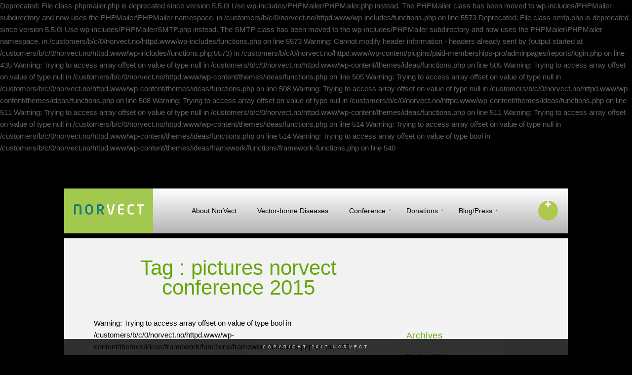

--- FILE ---
content_type: text/html; charset=UTF-8
request_url: https://norvect.no/tag/pictures-norvect-conference-2015/
body_size: 9120
content:

Deprecated: File class-phpmailer.php is <strong>deprecated</strong> since version 5.5.0! Use wp-includes/PHPMailer/PHPMailer.php instead. The PHPMailer class has been moved to wp-includes/PHPMailer subdirectory and now uses the PHPMailer\PHPMailer namespace. in /customers/b/c/0/norvect.no/httpd.www/wp-includes/functions.php on line 5573

Deprecated: File class-smtp.php is <strong>deprecated</strong> since version 5.5.0! Use wp-includes/PHPMailer/SMTP.php instead. The SMTP class has been moved to the wp-includes/PHPMailer subdirectory and now uses the PHPMailer\PHPMailer namespace. in /customers/b/c/0/norvect.no/httpd.www/wp-includes/functions.php on line 5573

Warning: Cannot modify header information - headers already sent by (output started at /customers/b/c/0/norvect.no/httpd.www/wp-includes/functions.php:5573) in /customers/b/c/0/norvect.no/httpd.www/wp-content/plugins/paid-memberships-pro/adminpages/reports/login.php on line 435
 
<!doctype html>
<html lang="en-US">
<head>
	<meta http-equiv="Content-Type" content="text/html; charset=UTF-8" />
	<meta name="viewport" content="width=device-width, initial-scale=1, maximum-scale=1" />
	<title>pictures norvect conference 2015 Archives - NorVect</title>
	<link rel="pingback" href="https://norvect.no/xmlrpc.php" />
		<link rel="shortcut icon" href="http://norvect.no/wp-content/uploads/2013/10/favicon.png" />
		
Warning: Trying to access array offset on value of type null in /customers/b/c/0/norvect.no/httpd.www/wp-content/themes/ideas/functions.php on line 505

Warning: Trying to access array offset on value of type null in /customers/b/c/0/norvect.no/httpd.www/wp-content/themes/ideas/functions.php on line 505

Warning: Trying to access array offset on value of type null in /customers/b/c/0/norvect.no/httpd.www/wp-content/themes/ideas/functions.php on line 508

Warning: Trying to access array offset on value of type null in /customers/b/c/0/norvect.no/httpd.www/wp-content/themes/ideas/functions.php on line 508

Warning: Trying to access array offset on value of type null in /customers/b/c/0/norvect.no/httpd.www/wp-content/themes/ideas/functions.php on line 511

Warning: Trying to access array offset on value of type null in /customers/b/c/0/norvect.no/httpd.www/wp-content/themes/ideas/functions.php on line 511

Warning: Trying to access array offset on value of type null in /customers/b/c/0/norvect.no/httpd.www/wp-content/themes/ideas/functions.php on line 514

Warning: Trying to access array offset on value of type null in /customers/b/c/0/norvect.no/httpd.www/wp-content/themes/ideas/functions.php on line 514
<meta name='robots' content='index, follow, max-image-preview:large, max-snippet:-1, max-video-preview:-1' />

	<!-- This site is optimized with the Yoast SEO plugin v19.14 - https://yoast.com/wordpress/plugins/seo/ -->
	<link rel="canonical" href="https://norvect.no/tag/pictures-norvect-conference-2015/" />
	<meta property="og:locale" content="en_US" />
	<meta property="og:type" content="article" />
	<meta property="og:title" content="pictures norvect conference 2015 Archives - NorVect" />
	<meta property="og:url" content="https://norvect.no/tag/pictures-norvect-conference-2015/" />
	<meta property="og:site_name" content="NorVect" />
	<meta name="twitter:card" content="summary_large_image" />
	<script type="application/ld+json" class="yoast-schema-graph">{"@context":"https://schema.org","@graph":[{"@type":"CollectionPage","@id":"https://norvect.no/tag/pictures-norvect-conference-2015/","url":"https://norvect.no/tag/pictures-norvect-conference-2015/","name":"pictures norvect conference 2015 Archives - NorVect","isPartOf":{"@id":"https://norvect.no/#website"},"breadcrumb":{"@id":"https://norvect.no/tag/pictures-norvect-conference-2015/#breadcrumb"},"inLanguage":"en-US"},{"@type":"BreadcrumbList","@id":"https://norvect.no/tag/pictures-norvect-conference-2015/#breadcrumb","itemListElement":[{"@type":"ListItem","position":1,"name":"Home","item":"https://norvect.no/"},{"@type":"ListItem","position":2,"name":"pictures norvect conference 2015"}]},{"@type":"WebSite","@id":"https://norvect.no/#website","url":"https://norvect.no/","name":"NorVect","description":"The Nordic Network for Vector-borne Diseases","potentialAction":[{"@type":"SearchAction","target":{"@type":"EntryPoint","urlTemplate":"https://norvect.no/?s={search_term_string}"},"query-input":"required name=search_term_string"}],"inLanguage":"en-US"}]}</script>
	<!-- / Yoast SEO plugin. -->


<link rel="alternate" type="application/rss+xml" title="NorVect &raquo; Feed" href="https://norvect.no/feed/" />
<link rel="alternate" type="application/rss+xml" title="NorVect &raquo; pictures norvect conference 2015 Tag Feed" href="https://norvect.no/tag/pictures-norvect-conference-2015/feed/" />
<script type="text/javascript">
window._wpemojiSettings = {"baseUrl":"https:\/\/s.w.org\/images\/core\/emoji\/14.0.0\/72x72\/","ext":".png","svgUrl":"https:\/\/s.w.org\/images\/core\/emoji\/14.0.0\/svg\/","svgExt":".svg","source":{"concatemoji":"https:\/\/norvect.no\/wp-includes\/js\/wp-emoji-release.min.js?ver=6.1.1"}};
/*! This file is auto-generated */
!function(e,a,t){var n,r,o,i=a.createElement("canvas"),p=i.getContext&&i.getContext("2d");function s(e,t){var a=String.fromCharCode,e=(p.clearRect(0,0,i.width,i.height),p.fillText(a.apply(this,e),0,0),i.toDataURL());return p.clearRect(0,0,i.width,i.height),p.fillText(a.apply(this,t),0,0),e===i.toDataURL()}function c(e){var t=a.createElement("script");t.src=e,t.defer=t.type="text/javascript",a.getElementsByTagName("head")[0].appendChild(t)}for(o=Array("flag","emoji"),t.supports={everything:!0,everythingExceptFlag:!0},r=0;r<o.length;r++)t.supports[o[r]]=function(e){if(p&&p.fillText)switch(p.textBaseline="top",p.font="600 32px Arial",e){case"flag":return s([127987,65039,8205,9895,65039],[127987,65039,8203,9895,65039])?!1:!s([55356,56826,55356,56819],[55356,56826,8203,55356,56819])&&!s([55356,57332,56128,56423,56128,56418,56128,56421,56128,56430,56128,56423,56128,56447],[55356,57332,8203,56128,56423,8203,56128,56418,8203,56128,56421,8203,56128,56430,8203,56128,56423,8203,56128,56447]);case"emoji":return!s([129777,127995,8205,129778,127999],[129777,127995,8203,129778,127999])}return!1}(o[r]),t.supports.everything=t.supports.everything&&t.supports[o[r]],"flag"!==o[r]&&(t.supports.everythingExceptFlag=t.supports.everythingExceptFlag&&t.supports[o[r]]);t.supports.everythingExceptFlag=t.supports.everythingExceptFlag&&!t.supports.flag,t.DOMReady=!1,t.readyCallback=function(){t.DOMReady=!0},t.supports.everything||(n=function(){t.readyCallback()},a.addEventListener?(a.addEventListener("DOMContentLoaded",n,!1),e.addEventListener("load",n,!1)):(e.attachEvent("onload",n),a.attachEvent("onreadystatechange",function(){"complete"===a.readyState&&t.readyCallback()})),(e=t.source||{}).concatemoji?c(e.concatemoji):e.wpemoji&&e.twemoji&&(c(e.twemoji),c(e.wpemoji)))}(window,document,window._wpemojiSettings);
</script>
<style type="text/css">
img.wp-smiley,
img.emoji {
	display: inline !important;
	border: none !important;
	box-shadow: none !important;
	height: 1em !important;
	width: 1em !important;
	margin: 0 0.07em !important;
	vertical-align: -0.1em !important;
	background: none !important;
	padding: 0 !important;
}
</style>
	<link rel='stylesheet' id='wp-block-library-css' href='https://norvect.no/wp-includes/css/dist/block-library/style.min.css?ver=6.1.1' type='text/css' media='all' />
<link rel='stylesheet' id='awsm-ead-public-css' href='https://norvect.no/wp-content/plugins/embed-any-document/css/embed-public.min.css?ver=2.7.1' type='text/css' media='all' />
<link rel='stylesheet' id='classic-theme-styles-css' href='https://norvect.no/wp-includes/css/classic-themes.min.css?ver=1' type='text/css' media='all' />
<style id='global-styles-inline-css' type='text/css'>
body{--wp--preset--color--black: #000000;--wp--preset--color--cyan-bluish-gray: #abb8c3;--wp--preset--color--white: #ffffff;--wp--preset--color--pale-pink: #f78da7;--wp--preset--color--vivid-red: #cf2e2e;--wp--preset--color--luminous-vivid-orange: #ff6900;--wp--preset--color--luminous-vivid-amber: #fcb900;--wp--preset--color--light-green-cyan: #7bdcb5;--wp--preset--color--vivid-green-cyan: #00d084;--wp--preset--color--pale-cyan-blue: #8ed1fc;--wp--preset--color--vivid-cyan-blue: #0693e3;--wp--preset--color--vivid-purple: #9b51e0;--wp--preset--gradient--vivid-cyan-blue-to-vivid-purple: linear-gradient(135deg,rgba(6,147,227,1) 0%,rgb(155,81,224) 100%);--wp--preset--gradient--light-green-cyan-to-vivid-green-cyan: linear-gradient(135deg,rgb(122,220,180) 0%,rgb(0,208,130) 100%);--wp--preset--gradient--luminous-vivid-amber-to-luminous-vivid-orange: linear-gradient(135deg,rgba(252,185,0,1) 0%,rgba(255,105,0,1) 100%);--wp--preset--gradient--luminous-vivid-orange-to-vivid-red: linear-gradient(135deg,rgba(255,105,0,1) 0%,rgb(207,46,46) 100%);--wp--preset--gradient--very-light-gray-to-cyan-bluish-gray: linear-gradient(135deg,rgb(238,238,238) 0%,rgb(169,184,195) 100%);--wp--preset--gradient--cool-to-warm-spectrum: linear-gradient(135deg,rgb(74,234,220) 0%,rgb(151,120,209) 20%,rgb(207,42,186) 40%,rgb(238,44,130) 60%,rgb(251,105,98) 80%,rgb(254,248,76) 100%);--wp--preset--gradient--blush-light-purple: linear-gradient(135deg,rgb(255,206,236) 0%,rgb(152,150,240) 100%);--wp--preset--gradient--blush-bordeaux: linear-gradient(135deg,rgb(254,205,165) 0%,rgb(254,45,45) 50%,rgb(107,0,62) 100%);--wp--preset--gradient--luminous-dusk: linear-gradient(135deg,rgb(255,203,112) 0%,rgb(199,81,192) 50%,rgb(65,88,208) 100%);--wp--preset--gradient--pale-ocean: linear-gradient(135deg,rgb(255,245,203) 0%,rgb(182,227,212) 50%,rgb(51,167,181) 100%);--wp--preset--gradient--electric-grass: linear-gradient(135deg,rgb(202,248,128) 0%,rgb(113,206,126) 100%);--wp--preset--gradient--midnight: linear-gradient(135deg,rgb(2,3,129) 0%,rgb(40,116,252) 100%);--wp--preset--duotone--dark-grayscale: url('#wp-duotone-dark-grayscale');--wp--preset--duotone--grayscale: url('#wp-duotone-grayscale');--wp--preset--duotone--purple-yellow: url('#wp-duotone-purple-yellow');--wp--preset--duotone--blue-red: url('#wp-duotone-blue-red');--wp--preset--duotone--midnight: url('#wp-duotone-midnight');--wp--preset--duotone--magenta-yellow: url('#wp-duotone-magenta-yellow');--wp--preset--duotone--purple-green: url('#wp-duotone-purple-green');--wp--preset--duotone--blue-orange: url('#wp-duotone-blue-orange');--wp--preset--font-size--small: 13px;--wp--preset--font-size--medium: 20px;--wp--preset--font-size--large: 36px;--wp--preset--font-size--x-large: 42px;--wp--preset--spacing--20: 0.44rem;--wp--preset--spacing--30: 0.67rem;--wp--preset--spacing--40: 1rem;--wp--preset--spacing--50: 1.5rem;--wp--preset--spacing--60: 2.25rem;--wp--preset--spacing--70: 3.38rem;--wp--preset--spacing--80: 5.06rem;}:where(.is-layout-flex){gap: 0.5em;}body .is-layout-flow > .alignleft{float: left;margin-inline-start: 0;margin-inline-end: 2em;}body .is-layout-flow > .alignright{float: right;margin-inline-start: 2em;margin-inline-end: 0;}body .is-layout-flow > .aligncenter{margin-left: auto !important;margin-right: auto !important;}body .is-layout-constrained > .alignleft{float: left;margin-inline-start: 0;margin-inline-end: 2em;}body .is-layout-constrained > .alignright{float: right;margin-inline-start: 2em;margin-inline-end: 0;}body .is-layout-constrained > .aligncenter{margin-left: auto !important;margin-right: auto !important;}body .is-layout-constrained > :where(:not(.alignleft):not(.alignright):not(.alignfull)){max-width: var(--wp--style--global--content-size);margin-left: auto !important;margin-right: auto !important;}body .is-layout-constrained > .alignwide{max-width: var(--wp--style--global--wide-size);}body .is-layout-flex{display: flex;}body .is-layout-flex{flex-wrap: wrap;align-items: center;}body .is-layout-flex > *{margin: 0;}:where(.wp-block-columns.is-layout-flex){gap: 2em;}.has-black-color{color: var(--wp--preset--color--black) !important;}.has-cyan-bluish-gray-color{color: var(--wp--preset--color--cyan-bluish-gray) !important;}.has-white-color{color: var(--wp--preset--color--white) !important;}.has-pale-pink-color{color: var(--wp--preset--color--pale-pink) !important;}.has-vivid-red-color{color: var(--wp--preset--color--vivid-red) !important;}.has-luminous-vivid-orange-color{color: var(--wp--preset--color--luminous-vivid-orange) !important;}.has-luminous-vivid-amber-color{color: var(--wp--preset--color--luminous-vivid-amber) !important;}.has-light-green-cyan-color{color: var(--wp--preset--color--light-green-cyan) !important;}.has-vivid-green-cyan-color{color: var(--wp--preset--color--vivid-green-cyan) !important;}.has-pale-cyan-blue-color{color: var(--wp--preset--color--pale-cyan-blue) !important;}.has-vivid-cyan-blue-color{color: var(--wp--preset--color--vivid-cyan-blue) !important;}.has-vivid-purple-color{color: var(--wp--preset--color--vivid-purple) !important;}.has-black-background-color{background-color: var(--wp--preset--color--black) !important;}.has-cyan-bluish-gray-background-color{background-color: var(--wp--preset--color--cyan-bluish-gray) !important;}.has-white-background-color{background-color: var(--wp--preset--color--white) !important;}.has-pale-pink-background-color{background-color: var(--wp--preset--color--pale-pink) !important;}.has-vivid-red-background-color{background-color: var(--wp--preset--color--vivid-red) !important;}.has-luminous-vivid-orange-background-color{background-color: var(--wp--preset--color--luminous-vivid-orange) !important;}.has-luminous-vivid-amber-background-color{background-color: var(--wp--preset--color--luminous-vivid-amber) !important;}.has-light-green-cyan-background-color{background-color: var(--wp--preset--color--light-green-cyan) !important;}.has-vivid-green-cyan-background-color{background-color: var(--wp--preset--color--vivid-green-cyan) !important;}.has-pale-cyan-blue-background-color{background-color: var(--wp--preset--color--pale-cyan-blue) !important;}.has-vivid-cyan-blue-background-color{background-color: var(--wp--preset--color--vivid-cyan-blue) !important;}.has-vivid-purple-background-color{background-color: var(--wp--preset--color--vivid-purple) !important;}.has-black-border-color{border-color: var(--wp--preset--color--black) !important;}.has-cyan-bluish-gray-border-color{border-color: var(--wp--preset--color--cyan-bluish-gray) !important;}.has-white-border-color{border-color: var(--wp--preset--color--white) !important;}.has-pale-pink-border-color{border-color: var(--wp--preset--color--pale-pink) !important;}.has-vivid-red-border-color{border-color: var(--wp--preset--color--vivid-red) !important;}.has-luminous-vivid-orange-border-color{border-color: var(--wp--preset--color--luminous-vivid-orange) !important;}.has-luminous-vivid-amber-border-color{border-color: var(--wp--preset--color--luminous-vivid-amber) !important;}.has-light-green-cyan-border-color{border-color: var(--wp--preset--color--light-green-cyan) !important;}.has-vivid-green-cyan-border-color{border-color: var(--wp--preset--color--vivid-green-cyan) !important;}.has-pale-cyan-blue-border-color{border-color: var(--wp--preset--color--pale-cyan-blue) !important;}.has-vivid-cyan-blue-border-color{border-color: var(--wp--preset--color--vivid-cyan-blue) !important;}.has-vivid-purple-border-color{border-color: var(--wp--preset--color--vivid-purple) !important;}.has-vivid-cyan-blue-to-vivid-purple-gradient-background{background: var(--wp--preset--gradient--vivid-cyan-blue-to-vivid-purple) !important;}.has-light-green-cyan-to-vivid-green-cyan-gradient-background{background: var(--wp--preset--gradient--light-green-cyan-to-vivid-green-cyan) !important;}.has-luminous-vivid-amber-to-luminous-vivid-orange-gradient-background{background: var(--wp--preset--gradient--luminous-vivid-amber-to-luminous-vivid-orange) !important;}.has-luminous-vivid-orange-to-vivid-red-gradient-background{background: var(--wp--preset--gradient--luminous-vivid-orange-to-vivid-red) !important;}.has-very-light-gray-to-cyan-bluish-gray-gradient-background{background: var(--wp--preset--gradient--very-light-gray-to-cyan-bluish-gray) !important;}.has-cool-to-warm-spectrum-gradient-background{background: var(--wp--preset--gradient--cool-to-warm-spectrum) !important;}.has-blush-light-purple-gradient-background{background: var(--wp--preset--gradient--blush-light-purple) !important;}.has-blush-bordeaux-gradient-background{background: var(--wp--preset--gradient--blush-bordeaux) !important;}.has-luminous-dusk-gradient-background{background: var(--wp--preset--gradient--luminous-dusk) !important;}.has-pale-ocean-gradient-background{background: var(--wp--preset--gradient--pale-ocean) !important;}.has-electric-grass-gradient-background{background: var(--wp--preset--gradient--electric-grass) !important;}.has-midnight-gradient-background{background: var(--wp--preset--gradient--midnight) !important;}.has-small-font-size{font-size: var(--wp--preset--font-size--small) !important;}.has-medium-font-size{font-size: var(--wp--preset--font-size--medium) !important;}.has-large-font-size{font-size: var(--wp--preset--font-size--large) !important;}.has-x-large-font-size{font-size: var(--wp--preset--font-size--x-large) !important;}
.wp-block-navigation a:where(:not(.wp-element-button)){color: inherit;}
:where(.wp-block-columns.is-layout-flex){gap: 2em;}
.wp-block-pullquote{font-size: 1.5em;line-height: 1.6;}
</style>
<link rel='stylesheet' id='pmpro_frontend-css' href='https://norvect.no/wp-content/plugins/paid-memberships-pro/css/frontend.css?ver=2.9.8' type='text/css' media='screen' />
<link rel='stylesheet' id='pmpro_print-css' href='https://norvect.no/wp-content/plugins/paid-memberships-pro/css/print.css?ver=2.9.8' type='text/css' media='print' />
<link rel='stylesheet' id='jquery.fancybox-css' href='https://norvect.no/wp-content/plugins/popup-with-fancybox/inc/jquery.fancybox.css?ver=6.1.1' type='text/css' media='all' />
<link rel='stylesheet' id='MainStyle-css' href='https://norvect.no/wp-content/themes/ideas/style.css?ver=screen' type='text/css' media='all' />
<link rel='stylesheet' id='fontAwesome-css' href='https://norvect.no/wp-content/themes/ideas/css/font-awesome/css/font-awesome.min.css?ver=6.1.1' type='text/css' media='screen' />
<link rel='stylesheet' id='PrettyPhoto-css' href='https://norvect.no/wp-content/themes/ideas/css/prettyPhoto.css?ver=6.1.1' type='text/css' media='screen' />
<link rel='stylesheet' id='navMenuCSS-css' href='https://norvect.no/wp-content/themes/ideas/css/menu/superfish.css?ver=6.1.1' type='text/css' media='screen' />
<link rel='stylesheet' id='MobileMenuCSS-css' href='https://norvect.no/wp-content/themes/ideas/css/menu/mobile-menu.css?ver=6.1.1' type='text/css' media='screen' />
<link rel='stylesheet' id='flexislider_css-css' href='https://norvect.no/wp-content/themes/ideas/css/flexislider/flexslider-page.css?ver=screen' type='text/css' media='all' />
<link rel='stylesheet' id='css_jplayer-css' href='https://norvect.no/wp-content/themes/ideas/css/html5player/jplayer.dark.css?ver=6.1.1' type='text/css' media='screen' />
<link rel='stylesheet' id='mtheme-ie-css' href='https://norvect.no/wp-content/themes/ideas/css/ie.css?ver=2013-08-27' type='text/css' media='all' />
<link rel='stylesheet' id='ResponsiveCSS-css' href='https://norvect.no/wp-content/themes/ideas/css/responsive.css?ver=6.1.1' type='text/css' media='screen' />
<style id='ResponsiveCSS-inline-css' type='text/css'>
.pattern-overlay {background:none;}.logo img { width: 180px; }.background-fill, .pattern-overlay { opacity: 0; }.slideshow_title{color:#ffffff;}#slidecaption .slideshow_caption{color:#ffffff;}.container-boxed, .container-fullwidth { background:rgba(55,55,55,0.15); }.entry-title h1,.entry-title h2{color:#000000;}.entry-content,.entry-content .pullquote-left,.entry-content .pullquote-right,.entry-content .pullquote-center{color:#000000;}
.entry-content h1,
.entry-content h2,
.entry-content h3,
.entry-content h4,
.entry-content h5,
.entry-content h6
{color:#000000;}
</style>
<link rel='stylesheet' id='CustomStyle-css' href='https://norvect.no/wp-content/themes/ideas/custom.css?ver=6.1.1' type='text/css' media='screen' />
<script type='text/javascript' src='https://norvect.no/wp-includes/js/jquery/jquery.min.js?ver=3.6.1' id='jquery-core-js'></script>
<script type='text/javascript' src='https://norvect.no/wp-includes/js/jquery/jquery-migrate.min.js?ver=3.3.2' id='jquery-migrate-js'></script>
<script type='text/javascript' src='https://norvect.no/wp-content/plugins/popup-with-fancybox/inc/jquery.fancybox.js?ver=6.1.1' id='jquery.fancybox-js'></script>
<link rel="https://api.w.org/" href="https://norvect.no/wp-json/" /><link rel="alternate" type="application/json" href="https://norvect.no/wp-json/wp/v2/tags/159" /><link rel="EditURI" type="application/rsd+xml" title="RSD" href="https://norvect.no/xmlrpc.php?rsd" />
<link rel="wlwmanifest" type="application/wlwmanifest+xml" href="https://norvect.no/wp-includes/wlwmanifest.xml" />
<meta name="generator" content="WordPress 6.1.1" />
<script type="text/javascript">
var mtheme_uri="https://norvect.no/wp-content/themes/ideas";
</script>
	<script type="text/javascript">
		var _gaq = _gaq || [];
		_gaq.push(['_setAccount', 'UA-48394685-1']);
		_gaq.push(['_trackPageview']);

		(function() {
			var ga = document.createElement('script'); ga.type = 'text/javascript'; ga.async = true;
			ga.src = ('https:' == document.location.protocol ? 'https://ssl' : 'http://www') + '.google-analytics.com/ga.js';
			var s = document.getElementsByTagName('script')[0]; s.parentNode.insertBefore(ga, s);
	  	})();
	</script>
</head>

<body class="archive tag tag-pictures-norvect-conference-2015 tag-159 light">
<div class="pattern-overlay"></div><div class="background-fill"></div>
Warning: Trying to access array offset on value of type bool in /customers/b/c/0/norvect.no/httpd.www/wp-content/themes/ideas/framework/functions/framework-functions.php on line 540
<div class="responsive-menu-wrap">
	<div class="mobile-menu-toggle">
		<span class="mobile-menu-icon"><i class="icon-reorder"></i></span>
		<div class="mobile-menu-selected">Menu</div>
	</div>
	<div class="responsive-mobile-menu">
		<form method="get" id="searchform" action="https://norvect.no/">
<input type="text" value="Search" name="s" id="s" class="right" onfocus="if(this.value == 'Search') {this.value = '';}" onblur="if (this.value == '') {this.value = 'Search';}" />
<button id="searchbutton" title="Search" type="submit"><i class="icon-search"></i></button>
</form><ul id="menu-menu-1" class="mobile-menu"><li id="menu-item-5147" class="menu-item menu-item-type-post_type menu-item-object-page menu-item-5147"><a href="https://norvect.no/about-norvect/">About NorVect</a></li>
<li id="menu-item-5166" class="menu-item menu-item-type-post_type menu-item-object-page menu-item-5166"><a href="https://norvect.no/vector-borne-diseases/">Vector-borne Diseases</a></li>
<li id="menu-item-5167" class="menu-item menu-item-type-post_type menu-item-object-page menu-item-has-children menu-item-5167"><a href="https://norvect.no/conference/">Conference</a>
<ul class="sub-menu">
	<li id="menu-item-7854" class="menu-item menu-item-type-custom menu-item-object-custom menu-item-has-children menu-item-7854"><a href="#">Seminar 2017</a>
	<ul class="sub-menu">
		<li id="menu-item-7832" class="menu-item menu-item-type-post_type menu-item-object-page menu-item-7832"><a href="https://norvect.no/lyme-disease-genes-making-ill/">Lyme Disease – Are your genes making you ill?</a></li>
		<li id="menu-item-7833" class="menu-item menu-item-type-post_type menu-item-object-page menu-item-7833"><a href="https://norvect.no/robert-miller-biography/">Robert Miller – Biography</a></li>
		<li id="menu-item-7887" class="menu-item menu-item-type-post_type menu-item-object-page menu-item-7887"><a href="https://norvect.no/seminar-movies-2017/">Seminar movies</a></li>
	</ul>
</li>
	<li id="menu-item-5168" class="menu-item menu-item-type-post_type menu-item-object-page menu-item-has-children menu-item-5168"><a href="https://norvect.no/conference/conference-2015/">Conference 2015</a>
	<ul class="sub-menu">
		<li id="menu-item-7549" class="menu-item menu-item-type-post_type menu-item-object-page menu-item-7549"><a href="https://norvect.no/the-norvect-movies-2015/">Movies 2015</a></li>
		<li id="menu-item-7448" class="menu-item menu-item-type-post_type menu-item-object-page menu-item-7448"><a href="https://norvect.no/photos-from-the-norvect-conference-2015/">Photos 2015</a></li>
		<li id="menu-item-6347" class="menu-item menu-item-type-post_type menu-item-object-page menu-item-6347"><a href="https://norvect.no/conference/conference-2015/about-the-conference/">About the conference</a></li>
		<li id="menu-item-7075" class="menu-item menu-item-type-post_type menu-item-object-page menu-item-7075"><a href="https://norvect.no/conference/conference-2015/scientific-committee/">Scientific Committee</a></li>
		<li id="menu-item-6348" class="menu-item menu-item-type-post_type menu-item-object-page menu-item-6348"><a href="https://norvect.no/conference/conference-2015/speakers/">Speakers</a></li>
		<li id="menu-item-6724" class="menu-item menu-item-type-post_type menu-item-object-page menu-item-6724"><a href="https://norvect.no/conference/conference-2015/program/">Program</a></li>
	</ul>
</li>
	<li id="menu-item-6084" class="menu-item menu-item-type-post_type menu-item-object-page menu-item-has-children menu-item-6084"><a href="https://norvect.no/conference/conference-2014/">Conference 2014</a>
	<ul class="sub-menu">
		<li id="menu-item-5947" class="menu-item menu-item-type-post_type menu-item-object-page menu-item-5947"><a href="https://norvect.no/conference/conference-2014/movies-day-1/">Movies Day 1</a></li>
		<li id="menu-item-5946" class="menu-item menu-item-type-post_type menu-item-object-page menu-item-5946"><a href="https://norvect.no/conference/conference-2014/movies-day-2/">Movies Day 2</a></li>
		<li id="menu-item-6064" class="menu-item menu-item-type-post_type menu-item-object-page menu-item-6064"><a href="https://norvect.no/conference/conference-2014/pictures/">Pictures</a></li>
	</ul>
</li>
</ul>
</li>
<li id="menu-item-7859" class="menu-item menu-item-type-custom menu-item-object-custom menu-item-has-children menu-item-7859"><a href="#">Donations</a>
<ul class="sub-menu">
	<li id="menu-item-7023" class="menu-item menu-item-type-post_type menu-item-object-page menu-item-7023"><a href="https://norvect.no/donate/sms-donasjon/">Donation from Norway</a></li>
	<li id="menu-item-7845" class="menu-item menu-item-type-post_type menu-item-object-page menu-item-7845"><a href="https://norvect.no/donate/">Donation – International</a></li>
	<li id="menu-item-7846" class="menu-item menu-item-type-post_type menu-item-object-page menu-item-7846"><a href="https://norvect.no/donate/partners/">Partners</a></li>
</ul>
</li>
<li id="menu-item-5522" class="menu-item menu-item-type-post_type menu-item-object-page menu-item-has-children menu-item-5522"><a href="https://norvect.no/blog-press/">Blog/Press</a>
<ul class="sub-menu">
	<li id="menu-item-7747" class="menu-item menu-item-type-post_type menu-item-object-page menu-item-7747"><a href="https://norvect.no/kronisk_syk_etter_flattbitt/">Survey &#8211; Norway</a></li>
	<li id="menu-item-6536" class="menu-item menu-item-type-post_type menu-item-object-page current_page_parent menu-item-6536"><a href="https://norvect.no/blog-press/blog/">Blog</a></li>
	<li id="menu-item-6535" class="menu-item menu-item-type-post_type menu-item-object-page menu-item-6535"><a href="https://norvect.no/blog-press/press-room/">Press Room</a></li>
</ul>
</li>
</ul>	</div>
</div><div class="top-bar-wrap">
	<div class="top-bar-content">
		<div class="header-widgets">
				<div class="wpml-lang-selector-wrap">
									</div>
							
						</div>
	</div>
</div>
<div class="stickymenu-zone">
<div class="header-elements-wrap">
	<div class="menu-toggle-wrap">
		<div class="menu-toggle menu-toggle-off"><i class="icon-plus"></i></div>
	</div>
	<div class="logo">
		<a href="https://norvect.no/">
			<img class="logoimage" src="http://norvect.no/wp-content/uploads/2014/02/logo-small.jpg" alt="logo" />		</a>
	</div>
	<div class="main-menu-wrap">
		<div class="top-menu-wrap top-menu-color clearfix">
			<nav>
				<div class="mainmenu-navigation clearfix">
					<div class="homemenu">
<ul id="menu-menu-2" class="top-menu"><li class="menu-item menu-item-type-post_type menu-item-object-page menu-item-5147"><a href="https://norvect.no/about-norvect/">About NorVect</a></li>
<li class="menu-item menu-item-type-post_type menu-item-object-page menu-item-5166"><a href="https://norvect.no/vector-borne-diseases/">Vector-borne Diseases</a></li>
<li class="menu-item menu-item-type-post_type menu-item-object-page menu-item-has-children menu-item-5167"><a href="https://norvect.no/conference/">Conference</a>
<ul class="sub-menu">
	<li class="menu-item menu-item-type-custom menu-item-object-custom menu-item-has-children menu-item-7854"><a href="#">Seminar 2017</a>
	<ul class="sub-menu">
		<li class="menu-item menu-item-type-post_type menu-item-object-page menu-item-7832"><a href="https://norvect.no/lyme-disease-genes-making-ill/">Lyme Disease – Are your genes making you ill?</a></li>
		<li class="menu-item menu-item-type-post_type menu-item-object-page menu-item-7833"><a href="https://norvect.no/robert-miller-biography/">Robert Miller – Biography</a></li>
		<li class="menu-item menu-item-type-post_type menu-item-object-page menu-item-7887"><a href="https://norvect.no/seminar-movies-2017/">Seminar movies</a></li>
	</ul>
</li>
	<li class="menu-item menu-item-type-post_type menu-item-object-page menu-item-has-children menu-item-5168"><a href="https://norvect.no/conference/conference-2015/">Conference 2015</a>
	<ul class="sub-menu">
		<li class="menu-item menu-item-type-post_type menu-item-object-page menu-item-7549"><a href="https://norvect.no/the-norvect-movies-2015/">Movies 2015</a></li>
		<li class="menu-item menu-item-type-post_type menu-item-object-page menu-item-7448"><a href="https://norvect.no/photos-from-the-norvect-conference-2015/">Photos 2015</a></li>
		<li class="menu-item menu-item-type-post_type menu-item-object-page menu-item-6347"><a href="https://norvect.no/conference/conference-2015/about-the-conference/">About the conference</a></li>
		<li class="menu-item menu-item-type-post_type menu-item-object-page menu-item-7075"><a href="https://norvect.no/conference/conference-2015/scientific-committee/">Scientific Committee</a></li>
		<li class="menu-item menu-item-type-post_type menu-item-object-page menu-item-6348"><a href="https://norvect.no/conference/conference-2015/speakers/">Speakers</a></li>
		<li class="menu-item menu-item-type-post_type menu-item-object-page menu-item-6724"><a href="https://norvect.no/conference/conference-2015/program/">Program</a></li>
	</ul>
</li>
	<li class="menu-item menu-item-type-post_type menu-item-object-page menu-item-has-children menu-item-6084"><a href="https://norvect.no/conference/conference-2014/">Conference 2014</a>
	<ul class="sub-menu">
		<li class="menu-item menu-item-type-post_type menu-item-object-page menu-item-5947"><a href="https://norvect.no/conference/conference-2014/movies-day-1/">Movies Day 1</a></li>
		<li class="menu-item menu-item-type-post_type menu-item-object-page menu-item-5946"><a href="https://norvect.no/conference/conference-2014/movies-day-2/">Movies Day 2</a></li>
		<li class="menu-item menu-item-type-post_type menu-item-object-page menu-item-6064"><a href="https://norvect.no/conference/conference-2014/pictures/">Pictures</a></li>
	</ul>
</li>
</ul>
</li>
<li class="menu-item menu-item-type-custom menu-item-object-custom menu-item-has-children menu-item-7859"><a href="#">Donations</a>
<ul class="sub-menu">
	<li class="menu-item menu-item-type-post_type menu-item-object-page menu-item-7023"><a href="https://norvect.no/donate/sms-donasjon/">Donation from Norway</a></li>
	<li class="menu-item menu-item-type-post_type menu-item-object-page menu-item-7845"><a href="https://norvect.no/donate/">Donation – International</a></li>
	<li class="menu-item menu-item-type-post_type menu-item-object-page menu-item-7846"><a href="https://norvect.no/donate/partners/">Partners</a></li>
</ul>
</li>
<li class="menu-item menu-item-type-post_type menu-item-object-page menu-item-has-children menu-item-5522"><a href="https://norvect.no/blog-press/">Blog/Press</a>
<ul class="sub-menu">
	<li class="menu-item menu-item-type-post_type menu-item-object-page menu-item-7747"><a href="https://norvect.no/kronisk_syk_etter_flattbitt/">Survey &#8211; Norway</a></li>
	<li class="menu-item menu-item-type-post_type menu-item-object-page current_page_parent menu-item-6536"><a href="https://norvect.no/blog-press/blog/">Blog</a></li>
	<li class="menu-item menu-item-type-post_type menu-item-object-page menu-item-6535"><a href="https://norvect.no/blog-press/press-room/">Press Room</a></li>
</ul>
</li>
</ul></div>				</div>
			</nav>
		</div>
	</div>
</div>
</div><div class="container-wrapper container-boxed"><div class="title-container-wrap">
	<div class="title-container clearfix">
				<div class="entry-title float-left two-column">
							<h1>
												Tag : <span>pictures norvect conference 2015</span>								</h1>
					</div>
	</div>
</div>
<div class="container clearfix"><div class="contents-wrap float-left two-column">

			
				<div class="topseperator entry-wrapper post-standard-wrapper clearfix">


<a class="postsummaryimage" href="https://norvect.no/impressions-from-norvect-2015/">
Warning: Trying to access array offset on value of type bool in /customers/b/c/0/norvect.no/httpd.www/wp-content/themes/ideas/framework/functions/framework-functions.php on line 635
</a><div class="entry-post-wrapper clearfix">

<div class="entry-content postformat_contents postformat_
Warning: Undefined variable $postformat in /customers/b/c/0/norvect.no/httpd.www/wp-content/themes/ideas/includes/postformats/post-contents.php on line 1
_contents clearfix">
		<div class="entry-post-title">
		<h2>
		<a class="postformat_standard" href="https://norvect.no/impressions-from-norvect-2015/" title="Permalink to Impressions from NorVect 2015" rel="bookmark">Impressions from NorVect 2015</a>
		</h2>
		</div>
		<div class="postsummary-spacing"><p>The NorVect Conference 2015 has come to its end, but we have many good memories from the event, not to mention much more knowledge on vector-borne diseases than we had before.</p>
<p>To view some of the pictures for the conference, please see this <a href="http://norvect.no/photos-from-the-norvect-conference-2015/" target="_blank">link</a>.</p>
<p>Stay tuned for all the movies that will be released in some weeks.</p>
<p><a href="http://norvect.no/wp-content/uploads/2015/06/2015NorVect_Fornebu_FERDIGEfiler_NR-94-.jpg"><img decoding="async" width="1024" height="705" class="alignnone size-large wp-image-7344" src="http://norvect.no/wp-content/uploads/2015/06/2015NorVect_Fornebu_FERDIGEfiler_NR-94--1024x705.jpg" alt="2015NorVect_Fornebu_FERDIGEfiler_NR (94)" srcset="https://norvect.no/wp-content/uploads/2015/06/2015NorVect_Fornebu_FERDIGEfiler_NR-94--1024x705.jpg 1024w, https://norvect.no/wp-content/uploads/2015/06/2015NorVect_Fornebu_FERDIGEfiler_NR-94--300x207.jpg 300w, https://norvect.no/wp-content/uploads/2015/06/2015NorVect_Fornebu_FERDIGEfiler_NR-94--1200x826.jpg 1200w, https://norvect.no/wp-content/uploads/2015/06/2015NorVect_Fornebu_FERDIGEfiler_NR-94--924x636.jpg 924w, https://norvect.no/wp-content/uploads/2015/06/2015NorVect_Fornebu_FERDIGEfiler_NR-94--50x34.jpg 50w" sizes="(max-width: 1024px) 100vw, 1024px" /></a></p>
<p>&nbsp;</p>
</div></div><div class="postsummarywrap">

	<div class="datecomment clearfix">
				<i class="icon-pencil"></i>
		<span class="post-meta-category">
			<a href="https://norvect.no/category/conference-2015/" rel="category tag">Conference 2015</a>		</span>
				<span class="post-single-meta">
			<span class="post-meta-time">
			<i class="icon-time"></i>
			<a href="https://norvect.no/impressions-from-norvect-2015/" title="Permalink to Impressions from NorVect 2015" rel="bookmark">
		
				10 years, 7 months ago
					</a>
			</span>
					<span class="post-meta-comment">
			<i class="icon-comments-alt"></i>
			<span>Comments Off<span class="screen-reader-text"> on Impressions from NorVect 2015</span></span>			</span>
				</span>
	</div>
</div>


</div></div>




<div class="clearfix"></div>
<!-- ADD Custom Numbered Pagination code. -->
</div>

<div class="sidebar-wrap float-right">
	<div class="sidebar">
		<div class="regular-sidebar clearfix">
			<!-- begin sidebar -->
			<!-- begin Dynamic Sidebar -->
						<div class="sidebar-widget"><aside id="archives-2" class="widget widget_archive"><h3>Archives</h3>
			<ul>
					<li><a href='https://norvect.no/2017/10/'>October 2017</a>&nbsp;(1)</li>
	<li><a href='https://norvect.no/2016/09/'>September 2016</a>&nbsp;(1)</li>
	<li><a href='https://norvect.no/2016/06/'>June 2016</a>&nbsp;(1)</li>
	<li><a href='https://norvect.no/2016/02/'>February 2016</a>&nbsp;(1)</li>
	<li><a href='https://norvect.no/2015/11/'>November 2015</a>&nbsp;(1)</li>
	<li><a href='https://norvect.no/2015/10/'>October 2015</a>&nbsp;(9)</li>
	<li><a href='https://norvect.no/2015/08/'>August 2015</a>&nbsp;(3)</li>
	<li><a href='https://norvect.no/2015/06/'>June 2015</a>&nbsp;(8)</li>
	<li><a href='https://norvect.no/2015/05/'>May 2015</a>&nbsp;(1)</li>
	<li><a href='https://norvect.no/2015/03/'>March 2015</a>&nbsp;(7)</li>
	<li><a href='https://norvect.no/2015/02/'>February 2015</a>&nbsp;(2)</li>
	<li><a href='https://norvect.no/2015/01/'>January 2015</a>&nbsp;(5)</li>
	<li><a href='https://norvect.no/2014/12/'>December 2014</a>&nbsp;(3)</li>
	<li><a href='https://norvect.no/2014/11/'>November 2014</a>&nbsp;(3)</li>
	<li><a href='https://norvect.no/2014/10/'>October 2014</a>&nbsp;(2)</li>
	<li><a href='https://norvect.no/2014/09/'>September 2014</a>&nbsp;(1)</li>
	<li><a href='https://norvect.no/2014/07/'>July 2014</a>&nbsp;(1)</li>
	<li><a href='https://norvect.no/2014/06/'>June 2014</a>&nbsp;(6)</li>
	<li><a href='https://norvect.no/2014/05/'>May 2014</a>&nbsp;(15)</li>
			</ul>

			</aside></div>
		<div class="sidebar-widget"><aside id="recent-posts-2" class="widget widget_recent_entries">
		<h3>Recent Posts</h3>
		<ul>
											<li>
					<a href="https://norvect.no/specific-essential-oils-high-activity-borrelia-stationary-phase-biofilm/">Essential oils have high activity against Borrelia stationary phase and biofilm</a>
									</li>
											<li>
					<a href="https://norvect.no/syke-til-stille-pa-stottemarkering-sender-sko-eget-fravaer/">FOR SYKE TIL Å STILLE PÅ STØTTEMARKERING, SENDER SKO I EGET FRAVÆR</a>
									</li>
											<li>
					<a href="https://norvect.no/apent-brev-til-nasjonal-kompetansetjeneste-flattbarne-sykdommer/">ÅPENT BREV TIL NASJONAL KOMPETANSETJENESTE FOR FLÅTTBÅRNE SYKDOMMER</a>
									</li>
											<li>
					<a href="https://norvect.no/first-case-of-borrelia-miyamotoi-in-norway/">First human case of Borrelia Miyamotoi in Norway</a>
									</li>
											<li>
					<a href="https://norvect.no/sexual-transmission-of-lyme-disease/">Sexual Transmission of Lyme disease</a>
									</li>
					</ul>

		</aside></div><div class="sidebar-widget"><aside id="text-2" class="widget widget_text"><h3>Follow us on Twitter</h3>			<div class="textwidget"><a class="twitter-timeline" href="https://twitter.com/norvect" data-widget-id="472858991387635712">Tweets by @norvect</a>
<script>!function(d,s,id){var js,fjs=d.getElementsByTagName(s)[0],p=/^http:/.test(d.location)?'http':'https';if(!d.getElementById(id)){js=d.createElement(s);js.id=id;js.src=p+"://platform.twitter.com/widgets.js";fjs.parentNode.insertBefore(js,fjs);}}(document,"script","twitter-wjs");</script></div>
		</aside></div><div class="sidebar-widget"><aside id="text-3" class="widget widget_text"><h3>NorVect on Facebook</h3>			<div class="textwidget"><div id="fb-root"></div>
<script>(function(d, s, id) {
  var js, fjs = d.getElementsByTagName(s)[0];
  if (d.getElementById(id)) return;
  js = d.createElement(s); js.id = id;
  js.src = "//connect.facebook.net/en_US/sdk.js#xfbml=1&appId=383636231734815&version=v2.0";
  fjs.parentNode.insertBefore(js, fjs);
}(document, 'script', 'facebook-jssdk'));</script>
<div class="fb-like-box" data-href="https://www.facebook.com/norvect" data-width="235" data-colorscheme="light" data-show-faces="true" data-header="true" data-stream="true" data-show-border="true"></div></div>
		</aside></div>		</div>
	</div>
	<div class="sidebar-bottom"></div>
</div>
  	<div class="clearfix"></div>
	</div>
			</div>
	<div id="copyright">
Copyright 2017 NorVect</div>
		<!-- Memberships powered by Paid Memberships Pro v2.9.8. -->
	<script type='text/javascript' src='https://norvect.no/wp-content/plugins/embed-any-document/js/pdfobject.min.js?ver=2.7.1' id='awsm-ead-pdf-object-js'></script>
<script type='text/javascript' id='awsm-ead-public-js-extra'>
/* <![CDATA[ */
var eadPublic = [];
/* ]]> */
</script>
<script type='text/javascript' src='https://norvect.no/wp-content/plugins/embed-any-document/js/embed-public.min.js?ver=2.7.1' id='awsm-ead-public-js'></script>
<script type='text/javascript' src='https://norvect.no/wp-content/themes/ideas/js/menu/superfish.js' id='superfish-js'></script>
<script type='text/javascript' src='https://norvect.no/wp-content/themes/ideas/js/jquery.tipsy.js' id='qtips-js'></script>
<script type='text/javascript' src='https://norvect.no/wp-content/themes/ideas/js/jquery.prettyPhoto.js' id='prettyPhoto-js'></script>
<script type='text/javascript' src='https://norvect.no/wp-content/themes/ideas/js/jquery.tweet.js' id='twitter-js'></script>
<script type='text/javascript' src='https://norvect.no/wp-content/themes/ideas/js/jquery.easing.min.js' id='EasingScript-js'></script>
<script type='text/javascript' src='https://norvect.no/wp-content/themes/ideas/js/page-elements.js' id='portfolioloader-js'></script>
<script type='text/javascript' src='https://norvect.no/wp-content/themes/ideas/js/jquery.stickymenu.js' id='stickymenu-js'></script>
<script type='text/javascript' src='https://norvect.no/wp-content/themes/ideas/js/jquery.fitvids.js' id='fitVids-js'></script>
<script type='text/javascript' src='https://norvect.no/wp-content/themes/ideas/js/jquery.cookie.min.js' id='cookie-js'></script>
<script type='text/javascript' src='https://norvect.no/wp-content/themes/ideas/js/waypoints/waypoints.min.js' id='WayPointsJS-js'></script>
<script type='text/javascript' src='https://norvect.no/wp-includes/js/hoverIntent.min.js?ver=1.10.2' id='hoverIntent-js'></script>
<script type='text/javascript' src='https://norvect.no/wp-content/themes/ideas/js/common.js' id='custom-js'></script>
<script type='text/javascript' src='https://norvect.no/wp-content/themes/ideas/js/flexislider/jquery.flexslider.js?ver=6.1.1' id='flexislider-js'></script>
<script type='text/javascript' src='https://norvect.no/wp-content/themes/ideas/js/html5player/jquery.jplayer.min.js' id='jPlayerJS-js'></script>
<script type='text/javascript' src='https://norvect.no/wp-content/themes/ideas/js/jquery.backstretch.min.js' id='Background_image_stretcher-js'></script>
</body>
</html>

--- FILE ---
content_type: text/css
request_url: https://norvect.no/wp-content/themes/ideas/css/menu/superfish.css?ver=6.1.1
body_size: 1379
content:
/* Main Menu */
.mainmenu-navigation {
	margin-top: 15px;
	text-align: center;
}
	
.top-menu-center {
	}


.homemenu { 
	padding:		0;
	margin:			0;
	}

	.homemenu ul ul li:first-child {
		}
	.homemenu ul ul li:last-child {
		}
		
	.homemenu ul ul li:first-child a {
		}
	.homemenu ul ul li:last-child a {
		}
		
.homemenu ul ul li:first-child:after {
	}
	.homemenu ul ul ul li:first-child:after {
		border: none;
		}
		.homemenu ul ul ul ul li:first-child:after {
			border:none;
			}
			.homemenu ul ul ul ul ul li:first-child:after {
				border:none;
				}

.homemenu a { color:#666; text-decoration:none;}
.homemenu ul li {
	}
	
.homemenu ul ul li a {
	letter-spacing:0.8px;
	}
	.homemenu ul ul li a:last-child {
		padding-right:0;
	}
.homemenu ul li a {
	padding:0;
}
	
.homemenu ul ul li a {
	border-right:none;
	border-top:none;
}
.homemenu ul ul li:hover>a {

}
.homemenu ul ul {
-webkit-box-shadow:  1px 1px 2px 1px rgba(0, 0, 0, 0.2);
        box-shadow:  1px 1px 2px 1px rgba(0, 0, 0, 0.2);
	position: relative;
}
.homemenu ul ul li{
	background:#fff;
	}
.homemenu ul ul li:hover {	 }
.homemenu ul ul li a {
	border-bottom: 1px solid #eee;
	color: #444;
	font-size: 12px;
	font-weight: 200;
	letter-spacing: 0.5px;
	line-height: 12px;
	margin: 0 20px;
	padding: 12px 0;
	text-transform: none;
	}
	.homemenu ul ul li:hover>a {
		color:#000;
		border-bottom-color:#13D9BA;
	}
	.homemenu ul ul li:hover {
		background:#13D9BA;
	}
.homemenu ul ul li:last-child a {
	border-bottom:none;
	}
.homemenu ul ul ul li a {
	}
.homemenu > ul {
}
/* Menu main titles */
.homemenu ul li a {
	color: #606060;
    display: block;
    font-size: 16px;
    font-weight: 200;
    letter-spacing: 1px;
    padding: 20px 25px;
	}
	.homemenu ul li a:hover {
	color: #000;
	}
	.homemenu ul li a {
		border:0;
	}
	.homemenu ul li  {
	}
	.homemenu ul li:last-child {
	}
	.homemenu ul li ul li:last-child {
		border-right: 0;
	}
	.homemenu ul li ul li {
		border:0;
	}

.homemenu li.current-menu-item a,
.homemenu li.current-menu-parent a,
.homemenu li.current-menu-ancestor a {
	outline:		0;
}
/* Menu main titles End style */
.homemenu li.current-menu-item {
	outline:		0;
	position:relative;
}
.homemenu li.current-menu-item:after,
.homemenu li.current-menu-ancestor:after {
	content: " ";
    display: block;
    height: 6px;
    left: 0;
    position: absolute;
    top: -25px;
    width: 100%;
    z-index: -1;
}
.homemenu .sub-menu li.current-menu-item:after,
.homemenu .sub-menu li.current-menu-ancestor:after {
	background:none;
	}
.homemenu .sub-menu li.current-menu-item {
	}
.homemenu .sub-menu li.current-menu-item {
	background:#f0f0f0;
	}
	.homemenu .sub-menu li.current-menu-item:hover>a {
		border-bottom-color:#f0f0f0;
	}
	.homemenu .sub-menu li.current-menu-item .sub-menu {
		background:#fff;
	}
	.homemenu .sub-menu li.current-menu-item:after {
		position: relative;
		height: auto;
		top: auto;
	} 


	
	.homemenu .top-menu ul {
		position:		absolute;
		top:			-999em;
		width:			200px; /* left offset of submenus need to match (see below) */
		text-align:		left;
	}

	.homemenu .top-menu ul li {
		width:			100%;
	}
	.homemenu .top-menu li:hover {
		visibility:		inherit; /* fixes IE7 'sticky bug' */
	}
	.homemenu .top-menu li {
		float:			left;
		position:		relative;
	}
	.homemenu .top-menu a {
		display:		block;
		position:		relative;
	}
	
	
	.homemenu .top-menu li:hover ul,
	.homemenu .top-menu li.sfHover ul {
		left:			0;
		top:			65px; /* match top ul list item height */
	}
	.homemenu ul.top-menu li:hover li ul,
	.homemenu ul.top-menu li.sfHover li ul {
		top:			-999em;
	}
	.homemenu ul.top-menu li li:hover ul,
	.homemenu ul.top-menu li li.sfHover ul {
		left:			19.3em; /* match ul width */
		top:			0;
	}
	.homemenu ul.top-menu li li:hover li ul,
	.homemenu ul.top-menu li li.sfHover li ul {
		top:			-999em;
	}
	.homemenu ul.top-menu li li li:hover ul,
	.homemenu ul.top-menu li li li.sfHover ul {
		left:			19.3em; /* match ul width */
		top:			0;
	}

	.homemenu .top-menu a {
		text-decoration:none;
	}
	.homemenu .top-menu li {
	}
	.homemenu .top-menu li li:hover, .top-menu li li.sfHover,
	.homemenu .top-menu a:focus, .top-menu a:hover, .top-menu a:active {
		outline:		0;
	}
	/*** shadows for all but IE6 ***/
	.homemenu .sf-shadow ul {

	}
	.homemenu .sf-shadow ul.sf-shadow-off {
		background: transparent;
	}

	.homemenu .top-menu {
		display:inline-block;
	}

.homemenu ul li:hover {
}

.homemenu ul.top-menu li li:hover ul,
.homemenu ul.top-menu li li.sfHover ul {
left: 201px; /* match ul width */
top: 0;
}
.homemenu ul.top-menu li li li:hover ul,
.homemenu ul.top-menu li li li.sfHover ul {
left: 251px; /* match ul width */
top: 0;
}


/*** arrows (for all except IE7) **/
/* styling for both css and generated arrows */
.sf-arrows .sf-with-ul:after {
	content: '';
	position: absolute;
	top: 19px;
	right: 10px;
	font-family: 'FontAwesome';
	content: "\f078";
	font-size: 4px;
}
.header-menu-wrap .sf-arrows .sf-with-ul:after {
	right: -5px;
	top:8px;
	margin-top:-3px;
	font-family: 'FontAwesome';
	content: "\f078";
}
.sf-arrows > li > .sf-with-ul:focus:after,
.sf-arrows > li:hover > .sf-with-ul:after,
.sf-arrows > .sfHover > .sf-with-ul:after {
	border-top-color: #000; /* IE8 fallback colour */
}
/* styling for right-facing arrows */
.sf-arrows ul .sf-with-ul:after {
	margin-top: -5px;
	margin-right: -3px;
	font-family: 'FontAwesome';
	content: "\f054";
}
.sf-arrows ul li > .sf-with-ul:focus:after,
.sf-arrows ul li:hover > .sf-with-ul:after,
.sf-arrows ul .sfHover > .sf-with-ul:after {
}


.homemenu .top-menu ul.sub-menu li {
	position: relative;
	z-index: 10;
}

--- FILE ---
content_type: text/css
request_url: https://norvect.no/wp-content/themes/ideas/custom.css?ver=6.1.1
body_size: 2139
content:
.slideshow_title,
#slidecaption .slideshow_caption {
  color: #227d74; }

.slideshow_caption {
  width: inherit; }

a {
  color: #000 !important; }

.entry-content a {
  color: #63a70a !important; }

img.alignleft {
  margin-bottom: .3em;
  margin-right: 1em;
  margin-top: .8em; }

.entry-title h1,
.entry-content h2,
.entry-content h3,
.entry-content h4,
.entry-content h6 {
  color: #63a70a; }

.entry-content h4 {
  margin-bottom: .2em; }

.entry-content h3 {
  font-size: 22px; }

small {
  font-size: .85em; }

/* Bigger p's on program */
#post-5156 .entry-content p {
  font-size: 15px; }

/* Custom font color on conference category gridpage */
.parent-pageid-5152 .gridblock-two li h1,
.page-id-5152 .gridblock-two li h1 {
  font-weight: 200; }

.page-id-5152 .gridblock-two li:nth-of-type(1) h1,
.page-id-5154 .gridblock-two li:nth-of-type(2) h1,
.page-id-5154 .gridblock-two li:nth-of-type(5) h1,
.page-id-6075 .gridblock-two li:nth-of-type(1) h1,
.page-id-6075 .gridblock-two li:nth-of-type(2) h1,
.page-id-6075 .gridblock-two li:nth-of-type(5) h1,
.page-id-5162 .gridblock-two li:nth-of-type(2) h1 {
  color: #fff; }

/*.page-id-6075 .gridblock-two li:nth-of-type(4) h1 {
  color: $black;
}*/
#wp-toolbar a {
  color: #fff !important; }

#contact .button,
#contact .text-input {
  border: 1px solid #ccc;
  color: #888; }

#contact label {
  font-weight: 200; }

#contact .button {
  background-color: #fff;
  border: 1px solid #ccc;
  color: black;
  margin: 1em 0 .2em 0; }

#contact .next-button,
#contact .last-button {
  margin-right: .5em; }

#contact .text-input,
.text-input {
  background-color: #fff;
  border: 1px solid #ccc;
  color: #000;
  display: block;
  padding: 7px;
  width: 96%; }

#contact .alternative > .text-input {
  margin-bottom: .3em; }

#contact .button:hover {
  color: #000;
  border: solid 1px #888; }

#contactform #contact label {
  color: #000; }

#contactform #contact .error {
  color: rgba(255, 0, 0, 0.8);
  margin-right: 1em; }

.container, .fullpage-item, .title-container-wrap {
  box-sizing: border-box;
  -moz-box-sizing: border-box;
  padding: 0 60px 40px 60px;
  background-color: #fff;
  background: rgba(255, 255, 255, 0.95);
  width: 1350px; }

.container-boxed, .container-fullwidth {
  background: none; }

.entry-content strong {
  color: #000; }

.entry-content > ul, .entry-content > ol {
  margin-top: 0; }

.entry-content > ol {
  margin: 20px; }

.title-container-wrap {
  margin: 0 auto;
  padding: 40px 0; }

.tubular-controls .tubular-play, .tubular-controls .tubular-pause, .gridblock-displayed
.gridblock-selected-icon, .skillbar-title, .skillbar-bar, .gridblock-background-hover,
.homemenu li.current-menu-item:after, .homemenu li.current-menu-ancestor:after, .menu-toggle,
.mobile-menu-toggle {
  background: #adc84e; }

.homemenu ul ul li:hover > a {
  border-bottom-color: #adc84e; }

.sub-menu, .sub-menu .responsive-mobile-menu li a:hover, .homemenu ul ul li:hover {
  background-color: #d9d9d9; }

.person ul li {
  border: 2px solid #ccc; }

.person i {
  color: #ccc; }

.person img {
  max-width: 40%;
  float: left;
  margin-right: 1em; }

.person h3, .person h4 {
  text-align: left;
  padding-left: 1em; }

.conference-menu h1 a {
  font-size: .8em;
  color: #63a70a !important; }

.conference-menu h2 {
  width: 100%;
  text-align: center;
  color: #63a70a !important;
  margin: .2em 0 .7em 0 !important; }

.conference-menu li {
  float: left;
  margin: 1rem .8rem; }

.conference-menu li.active a {
  color: #63a70a !important; }

#slidecaption {
  background: transparent; }

.googlemaps {
  margin-bottom: 2em; }

.gridblock-image-link {
  position: relative; }

.gridblock-image-link h1 {
  position: absolute;
  bottom: .8em;
  left: .8em;
  font-size: 2.2em;
  color: #63a70a; }

.gridblock-two .work-details {
  padding: 0; }

.message {
  border: solid 1px #ccc;
  border-radius: .4em;
  padding: .5em;
  margin: -1em 0 1.5em 0; }

.message.ok {
  background-color: rgba(0, 255, 0, 0.1); }

.message.cancel {
  background-color: rgba(255, 0, 0, 0.1); }

#contact input[type="radio"],
#contact input[type="checkbox"] {
  float: left;
  width: auto; }

.signup-button {
  margin-top: 1em; }

#progress-bar {
  background: #adc84e;
  background: -moz-linear-gradient(left, rgba(255, 255, 255, 0) 0%, #adc84e 100%);
  background: -webkit-gradient(linear, left top, right top, color-stop(0%, rgba(255, 255, 255, 0)), color-stop(100%, #adc84e));
  background: -webkit-linear-gradient(left, rgba(255, 255, 255, 0) 0%, #adc84e 100%);
  background: -o-linear-gradient(left, rgba(255, 255, 255, 0) 0%, #adc84e 100%);
  background: -ms-linear-gradient(left, rgba(255, 255, 255, 0) 0%, #adc84e 100%);
  background: linear-gradient(to right, rgba(255, 255, 255, 0) 0%, #adc84e 100%);
  filter: progid:DXImageTransform.Microsoft.gradient( startColorstr='#00ffffff', endColorstr='$logo_green',GradientType=1 ); }

.social-header-wrap ul li.social-icon {
  border: 2px solid #000;
  border: 2px solid rgba(0, 0, 0, 0.5);
  color: #000; }

.social-header-wrap ul li.social-icon:hover {
  border: 2px solid rgba(0, 0, 0, 0.6); }

.social-header-wrap ul li i,
.social-header-wrap ul li i:hover {
  color: #000 !important; }

#searchform input {
  border: solid 1px #888;
  padding: 0 .5em; }

#searchbutton {
  border: solid 1px #888;
  background: #adc84e !important;
  padding: 0; }

[class^="icon-"] {
  color: #fff; }

/* Survey */
.questions {
  position: relative; }

.questions #progress,
.questions #receipt {
  display: none; }

.questions #progress {
  height: 45px;
  margin-bottom: 1em; }

.questions #progress h4.title {
  font-size: 1.2em;
  margin-bottom: .2em; }

.questions #progress .bar {
  height: 20px;
  width: 100%;
  box-sizing: border-box;
  border: solid 1px #888; }

.questions #progress .bar .inner {
  background-color: #adc84e;
  height: 18px; }

.question {
  display: none;
  border: solid 1px #e0e0e0;
  padding: 1em;
  margin-bottom: 1em;
  border-radius: .3em; }

.question h2 {
  font-weight: bold;
  font-style: italic; }

.question.poster {
  background-color: #adc84e; }

.question.poster h2,
.question.poster h3 {
  color: #fff; }

.question .sub {
  padding: .3em .5em;
  display: none;
  border: solid 1px #e0e0e0;
  border-radius: .3em;
  margin: .5em 0;
  background-color: #e9e9e9; }

.question label {
  font-size: 1.1em;
  line-height: 1.7em; }

.question input:focus,
.question textarea:focus {
  border: 1px solid #888; }

.question textarea {
  height: 10em; }

.question small {
  display: block;
  font-size: 15px;
  margin: -5px 0 5px 0; }

.question h3 + small {
  margin: -15px 0 0 0; }

.question strong {
  color: inherit !important; }

.question button.prev-button {
  margin-right: .7em !important; }

.question button.next-button,
.question button.last-button {
  background-color: #adc84e !important;
  color: #fff !important; }

.question button,
.question button.first-button {
  background-color: #fff !important;
  color: inherit !important;
  font-weight: 200 !important; }

.question label {
  font-weight: normal !important; }

.question input[type=text], .question textarea {
  font-weight: 200 !important; }

/* blog aside */
.widget h3 {
  color: #63a70a; }

@media only screen and (min-width: 1025px) and (max-width: 1350px) {
  .container, .fullpage-item, .title-container-wrap {
    width: 1020px; }

  .slideshow_title {
    font-size: 58px;
    line-height: 52px; }

  .slideshow_caption {
    font-size: 18px; } }
@media only screen and (max-width: 1024px) {
  .container, .fullpage-item, .title-container-wrap {
    width: inherit; }

  .sub-menu .menu-item-has-children {
    background-color: #ccc; } }
@media only screen and (min-width: 768px) and (max-width: 959px) {
  .container, .fullpage-item {
    padding: 0 30px 35px 30px; }

  .title-container-wrap {
    padding: 30px 0; }

  .conference-menu li {
    margin: 1rem 2.1rem; } }
/*@media only screen and (max-width: 767px) {
	.container, .fullpage-item {
		padding: 0 30px 35px 30px;
	}
	.title-container-wrap {
		padding: 20px 30px;
	}
}*/
@media only screen and (min-width: 480px) and (max-width: 767px) {
  .container, .fullpage-item {
    padding: 0 20px 25px 20px; }

  .title-container-wrap {
    padding: 15px 20px; }

  .conference-menu li {
    margin: 1rem .8rem;
    font-size: 13px; } }
@media only screen and (max-width: 479px) {
  .container, .fullpage-item {
    padding: 0 10px 15px 10px; }

  .title-container-wrap {
    padding: 15px 20px; }

  .conference-menu h1 {
    font-size: 37px;
    margin-bottom: 1rem; }

  .conference-menu ul li {
    float: none;
    margin: .2rem .8rem;
    font-size: 13px; } }

/*# sourceMappingURL=custom.css.map */


--- FILE ---
content_type: text/javascript
request_url: https://norvect.no/wp-content/themes/ideas/js/page-elements.js
body_size: 3105
content:
jQuery(document).ready(function($){
	"use strict";

	// cache container
	var $filterContainer = $('#gridblock-container');
	var AjaxPortfolio;
	var portfolio_height;
	var portfolio_width;
	var half_width;
	var image_height;
	var slideshow_active;
	var AutoStart;
	var ajax_image_height;
	var ajax_window_height;
	var $data;

	$('#gridblock-filters a').first().addClass('is-active');
	
	function PrettyPhotoLightbox() {
		jQuery("a[rel^='prettyPhoto']").prettyPhoto({
			opacity: 0.9,
			theme: 'pp_default', /* light_rounded / dark_rounded / light_square / dark_square / facebook */
			default_width: 700,
			default_height: 444,
			overlay_gallery: false,
			show_title: false,
			social_tools: false
		});
	}
	
	function HoverEffect() {
		//Ajax Hover
		jQuery("div.gridblock-element").hover(
		function () {
			var GotImage = $(this).find(".preload-image");
			if (GotImage.is(':visible')) {
				portfolio_height=jQuery(this).height()-10;
				portfolio_width=jQuery(this).width();

				jQuery(this).find("span.ajax-image-hover")
				.css({ "display":"block", "left":"0", "height": ""+portfolio_height+"px", "width": ""+portfolio_width+"px"})
				.stop().animate({"top": "0","opacity" : "1"}, "normal");
			}
		},
		function () {
			jQuery(this).find("span.ajax-image-hover").stop().animate({"top": "10px","opacity" : "0"}, "fast");
		});

		//Thumbnails shortcode hover
		jQuery("div.thumbnails-shortcode ul li").hover(
		function () {

			var GotImage = $(this).find(".displayed-image");
			if (GotImage.is(':visible')) {
				portfolio_height=$(this).find("img.displayed-image").height();
				portfolio_width=$(this).find("img.displayed-image").width();

				jQuery(this).find(".gridblock-image-icon")
				.css({"display":"block", "top": "0", "left":"0" , "height" : portfolio_height + "px"})
				.stop().animate({"opacity" : "1"}, "normal");
			}
		},
		function () {
			jQuery(this).find(".gridblock-image-icon").stop().animate({"opacity" : "0"}, "fast");
		});

	}

	HoverEffect();
	PrettyPhotoLightbox();
	
});

jQuery(window).bind("load", function(e) {
	var AutoStart=false;
	var SlideStarted=false;
	jQuery('.ajax-next').addClass('ajax-nav-disabled').css('cursor','default');
	jQuery('.ajax-prev').addClass('ajax-nav-disabled').css('cursor','default');

});

(function($){
$(window).load(function(){

	// cache container
	var $filterContainer = $('#gridblock-container');
	var AjaxPortfolio;
	var portfolio_height;
	var portfolio_width;
	var half_width;
	var image_height;
	var slideshow_active;
	var AutoStart;
	var ajax_image_height;
	var ajax_window_height;
	var $data;
		
	var ajaxLoading=0;
	var SlideStarted=false;

    //variables to confirm window height and width
    var lastWindowHeight = $(window).height();
    var lastWindowWidth = $(window).width();

	//Detect Orientaiton change
	window.onload = orientationchange;
	window.onorientationchange = orientationchange;
	jQuery(window).bind("resize", orientationchange);
	function orientationchange() {
		isotopeInit();
	}

    $(window).resize(function() {

        //confirm window was actually resized
        if($(window).height()!=lastWindowHeight || $(window).width()!=lastWindowWidth){

            //set this windows size
            lastWindowHeight = $(window).height();
            lastWindowWidth = $(window).width();

            //call my function
            isotopeInit();

           	ajax_image_height=jQuery('.displayed-image').height();
			$('.ajax-image-selector').css({"height" : ajax_image_height + "px"});

        }
    });

		//Filterables hover
		jQuery(".gridblock-grid-element,.gridblock-element").hover(
		function () {

			var GotImage = jQuery(this).find(".displayed-image");
			if (GotImage.is(':visible')) {

				portfolio_height=jQuery(this).height()-10;
				portfolio_width=jQuery(this).width();
				half_width=jQuery(this).width() / 2 ;

				image_height = jQuery(this).find(".displayed-image:visible").height() + 1;
				slideshow_active = jQuery(this).find(".flexslider");

				jQuery(this).find("span.boxtitle-hover")
				.stop().animate({"bottom": "0","opacity" : "1"}, "fast");

				jQuery(this).find("span.gridblock-image-hover")
				.css({"display":"block","left":"0", "height": ""+image_height+"px", "width": ""+half_width+"px"})
				.stop().animate({"top": "0","opacity" : "1"}, "fast");

				jQuery(this).find("span.gridblock-link-hover")
				.css({"display":"block","right":"0", "height": ""+image_height+"px", "width": ""+half_width+"px"})
				.stop().animate({"top": "0","opacity" : "1"}, "fast");

				jQuery(this).find("span.gridblock-link-hover a")
				.css({"display":"block","right":"0", "height": ""+image_height+"px", "width": ""+half_width+"px"});

				jQuery(this).find("span.gridblock-background-hover")
				.css({"display":"block","right":"0", "height": ""+image_height+"px", "width": ""+portfolio_width+"px"})
				.stop().animate({"top": "0","opacity" : "0.8"}, "normal");
			}
		},
		function () {
			jQuery(this).find("span.gridblock-image-hover,span.gridblock-link-hover")
			.stop().animate({"top": "10","opacity" : "0"}, "normal");
			jQuery(this).find("span.gridblock-background-hover")
			.stop().animate({"top": "0","opacity" : "0"}, "normal");
			jQuery(this).find("span.boxtitle-hover")
			.stop().animate({"bottom": "10px","opacity" : "0"}, "fast");
		});

	// Toggle - Show and Hide displayed portfolio showcase item
	jQuery("a.ajax-hide").click(
	function () {
		if ( jQuery(".ajax-gridblock-window").is(':animated') || jQuery(".ajax-gridblock-image-wrap").is(':animated') ) return;
		if (SlideStarted==false) {
			jQuery('.gridblock-ajax').eq(0).trigger('click');
		}
		jQuery('.ajax-gridblock-window').slideUp();
		$('.ajax-gallery-navigation').fadeOut();
	});
	
	AjaxPortfolio = function(e) {
		// Initialize
	    var page = 1;
	    var loading = true;
		var loaded = false;
	    var $window = jQuery(window);
	    var $content = jQuery("body #ajax-gridblock-wrap");
	    var $contentData = jQuery("body #ajax-gridblock-content");
		var total = jQuery('#gridblock-container .gridblock-ajax').length;
		var index;
		var nextStatus=true;
		var prevStatus=true;
		
		var isiPhone = navigator.userAgent.toLowerCase().indexOf("iphone");
		var isiPad = navigator.userAgent.toLowerCase().indexOf("ipad");
		var isiPod = navigator.userAgent.toLowerCase().indexOf("ipod");

		var deviceAgent = navigator.userAgent.toLowerCase();
		var isIOS = deviceAgent.match(/(iphone|ipod|ipad)/);
		var ua = navigator.userAgent.toLowerCase();
		var isAndroid = ua.indexOf("android") > -1; //&& ua.indexOf("mobile");

		var altTotal=total-1;


	jQuery(".gridblock-ajax").click(function(){
	
		AutoStart=false;
		SlideStarted=true;

		ajax_image_height=jQuery('.displayed-image').height();
		$('.ajax-image-selector').css({"height" : ajax_image_height + "px"});

		$('.ajax-gallery-navigation').fadeIn();
		$('span.ajax-loading').show();
		//Get this index
		index=jQuery(".gridblock-ajax").index(this);
		//Store the navigation ID as the current element
		jQuery('.ajax-gallery-navigation').attr('id', index);
		
		//Get postID from rel attribute of link
		var postID = jQuery(this).attr("rel");
		//Grab the current displayed ID
		var DisplayedID = jQuery('.ajax-gallery-navigation').attr("rel");
		
		// Compare clicked and Displayed ID. Acts as Gatekeeper
		if (postID!=DisplayedID) {

			// Remove previous displayed set class
			jQuery('div').removeClass("gridblock-displayed");
		
			//Add portfolio post ID to attribute
			jQuery('.ajax-gallery-navigation').attr('rel', postID);
		
			//Add the class to currently viewing
			jQuery( '[data-portfolio=portfolio-'+postID+']').addClass('gridblock-displayed');


			var filtered_total = $('#gridblock-container div').not('.isotope-hidden').length;
			var $got_current = $filterContainer.find(".gridblock-displayed");
			var $next_portfolio = $got_current.nextAll("div:not(.isotope-hidden)").first();
			var $prev_portfolio = $got_current.prevAll("div:not(.isotope-hidden)").first();

			if ($next_portfolio.length) {
				$('.ajax-next').removeClass('ajax-nav-disabled').css('cursor','pointer');
			} else {
				$('.ajax-next').addClass('ajax-nav-disabled').css('cursor','default');
			}
			if ($prev_portfolio.length) {
				$('.ajax-prev').removeClass('ajax-nav-disabled').css('cursor','pointer');
			} else {
				$('.ajax-prev').addClass('ajax-nav-disabled').css('cursor','default');
			}

			var sitewide = $('.top-menu-wrap').width();
			// If iphone then scroll to Ajax nav bar - otherwise top of page
			if(sitewide==470 || sitewide==758) {
				jQuery('html, body').stop().animate({
				    scrollTop: jQuery(".ajax-gridblock-block-wrap").offset().top - 20
				}, 1000);
			} else {
				jQuery('html, body').stop().animate({
				    scrollTop: jQuery(".ajax-gridblock-block-wrap").offset().top - 200
				}, 1000);
			}
			

				jQuery('#ajax-gridblock-loading').show();

				jQuery.ajax({
	                type       : "GET",
	                data       : { thepostID: postID },
	                dataType   : "html",
	                url        : mtheme_uri + "/includes/ajax-loader.php",
	                beforeSend : function(){
						ajax_window_height = $('#ajax-gridblock-content').height();
						$('.ajax-gridblock-window').css({'height': ajax_window_height + 'px'});
	                },
	                success    : function(data){
						loaded = true;
						jQuery('#ajax-gridblock-loading').hide();
						jQuery("#ajax-gridblock-content").remove();
						$('span.ajax-loading').hide();
	                    $data = $(data);

	                    if($data.length){

	                        $content.append($data);
							$('.ajax-gridblock-window').css({'height': 'auto'});
	                        jQuery('.ajax-gridblock-window').slideDown(500, function(){
								jQuery(".ajax-gridblock-image-wrap").fadeTo(100, 1);
								jQuery(".ajax-gridblock-data, .ajax-gridblock-contents-wrap").fadeIn();
	                            loading = false;
	                        });
							jQuery('.ajax-gridblock-image-wrap img').bind('load', function() {
								jQuery('.ajax-gridblock-image-wrap img').fadeTo(100, 1);
								//$('.ajax-portfolio-image-wrap').css({'background': 'none'});
							});

								jQuery("#flex1").flexslider({
									slideshow: false,
									pauseOnAction: true,
									pauseOnHover: true,
									controlsContainer: "flexslider-container1",
									before: function(){
										jQuery('.flexslider-container-page,.ajax-gridblock-image-wrap').css('background-image','none');
									}
								});
								
							
	                    } else {
	                        jQuery('#ajax-gridblock-loading').hide();
	                    }
	                },
	                error     : function(jqXHR, textStatus, errorThrown) {
	                    jQuery('#ajax-gridblock-loading').hide();
	                    alert(jqXHR + " :: " + textStatus + " :: " + errorThrown);
	                }
	        	});

			return false;
			}
		});
	
	}
	
	function AjaxNavigation() {

		// Next Clicked
		$('.ajax-next').click(function(){
			
			if ( $(".ajax-gridblock-window").is(':animated') || $(".ajax-gridblock-image-wrap").is(':animated') ) return;

			var $got_current = $filterContainer.find(".gridblock-displayed");
			var $next_portfolio = $got_current.nextAll("div:not(.isotope-hidden)").first();
			
			if ($next_portfolio.length) {
				$next_portfolio.find(".gridblock-ajax").trigger('click');
			}
			
			return false;

		});

		// Clicked Prev	

		$('.ajax-prev').click(function(){
			
			if ( $(".ajax-gridblock-window").is(':animated') || $(".ajax-gridblock-image-wrap").is(':animated') ) return;

			var $got_current = $filterContainer.find(".gridblock-displayed");
			var $prev_portfolio = $got_current.prevAll("div:not(.isotope-hidden)").first();

			$prev_portfolio.find(".gridblock-ajax").trigger('click');
			
			return false;
		});	
	}
	
	
	function isotopeInit() {
		// initialize isotope
		if ($.fn.isotope) {
			$filterContainer.isotope({
			animationEngine : 'jquery',
			layoutMode : 'fitRows',
			  masonry: {
			    gutterWidth: 0
			  }
			});
		}
	}
	function isotopeClicks() {
		// filter items when filter link is clicked
		$('#gridblock-filters a').click(function(){
		  var selector = $(this).attr('data-filter');
		  var filter_title = $(this).attr('data-title');
		  $filterContainer.isotope({ filter: selector });

		  $('#gridblock-filters a').removeClass('is-active');
		  $(this).addClass('is-active');

			$('.gridblock-filter-wrap h2').text(filter_title);
			// Set index to zero and disable prev
			$('.ajax-gallery-navigation').attr('id', '-1');
			$('.ajax-prev').css('cursor','default');

		  return false;
		});
	}


	AjaxPortfolio();
	AjaxNavigation();
	isotopeInit();
	isotopeClicks();
})
})(jQuery);
